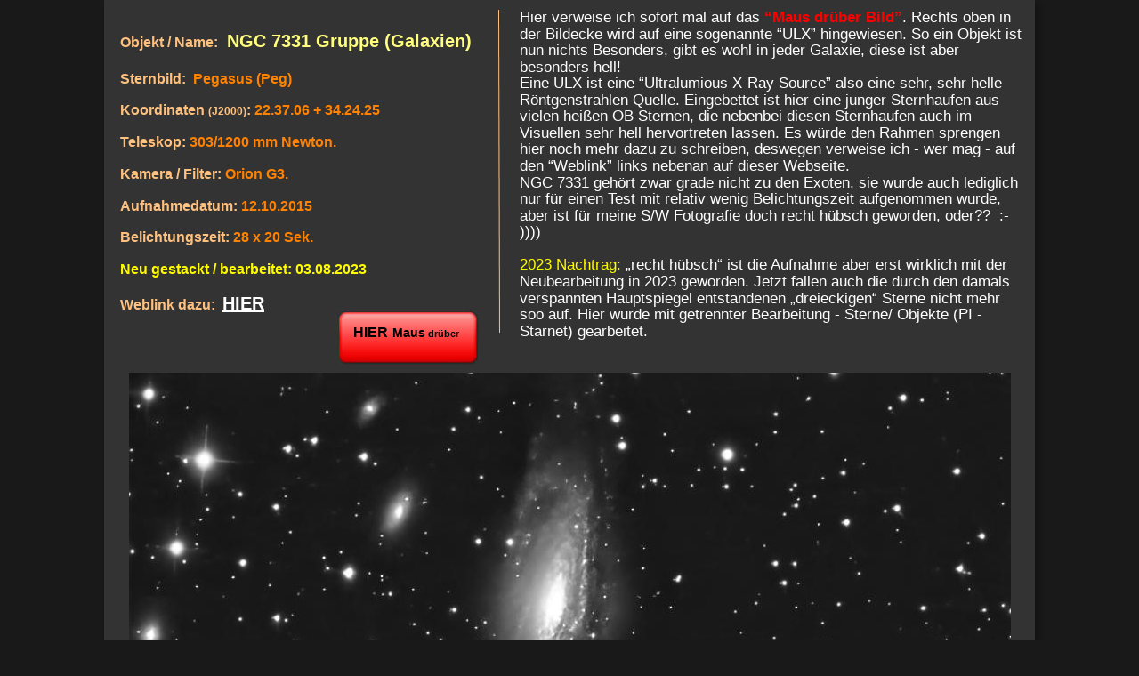

--- FILE ---
content_type: text/html
request_url: https://starwack.de/n7331.htm
body_size: 10824
content:
<!DOCTYPE html>
<html lang="de">
<head>
 <meta http-equiv="X-UA-Compatible" content="IE=EDGE"/>
 <meta charset="utf-8"/>
 <meta name="Generator" content="Xara HTML filter v.9.9.1.0"/>
 <meta name="XAR Files" content="n7331_htm_files/xr_files.txt"/>
 <title>index</title>
 <meta name="viewport" content="width=device-width, initial-scale=1" />
 <link rel="stylesheet" href="n7331_htm_files/xr_fonts.css"/>
 <script><!--
 if(navigator.userAgent.indexOf('MSIE')!=-1 || navigator.userAgent.indexOf('Trident')!=-1){ document.write('<link rel="stylesheet" href="n7331_htm_files/xr_fontsie.css"/>');} 
 if(navigator.userAgent.indexOf('Android')!=-1){ document.write('<link rel="stylesheet" href="n7331_htm_files/xr_fontsrep.css"/>');} 
--></script>
 <script>document.documentElement.className="xr_bgh0";</script>
 <link rel="stylesheet" href="n7331_htm_files/xr_main.css"/>
 <link rel="stylesheet" href="n7331_htm_files/custom_styles.css"/>
 <link rel="stylesheet" href="n7331_htm_files/xr_text.css"/>
 <script src="n7331_htm_files/roe.js"></script>
 <script src="n7331_htm_files/replaceMobileFonts.js"></script>
 <script>xr_spavert=1;xr_pagegap=4;</script>
 <link rel="stylesheet" href="n7331_htm_files/ani.css"/>
 <style>
  #xr_xr {top:0px;}
 </style>
</head>
<body class="xr_bgb0">
<!--[if gte IE 9]><!-->
<div id="xr_xr" class="xr_noc" style="width: 1046px; height: 1310px; position:relative; text-align:left; margin:0 auto;" onmousedown="xr_mm(event);">
<!--<![endif]-->
<!--[if lt IE 9]>
<div class="xr_ap" id="xr_xr" style="width: 1046px; height: 1310px; left:50%; margin-left: -523px; text-align: left; top:0px;">
<![endif]-->
 <script>var xr_xr=document.getElementById("xr_xr")</script>
<div id="xr_td" class="xr_td">
<div class="xr_app xr_page0 xr_bgn_0_0_0" id="xr_page0" style="height: 1310px; left:0px;">
<div id="xr_page_n7331"></div>
<div class="xr_ap xr_pp">
 <!--[if lt IE 9]>
 <img class="xr_ap" src="n7331_htm_files/853.png" alt="" title="" style="left:-2px;top:-2px;width:1060px;height:1324px;"/>
 <![endif]-->
 <span class="xr_ar" style="left:0px;top:0px;width:1046px;height:1310px; box-shadow: 5px 5px 6px rgba(0,0,0,0.25); background-color: #333333;"></span>
</div>
<div id="xr_xrc1" class="xr_ap xr_xrc" style="width: 1046px; height: 1310px; overflow:hidden;">
 <div class="xr_txt Normaler_Text xr_s0" style="position: absolute; left:18px; top:53px; width:394px; height:10px;">
  <span class="xr_tl Normaler_Text xr_s1" style="top: -18.11px;"><span class="Normaler_Text xr_s2" style="">Objekt / Name: </span><span class="Normaler_Text xr_s3" style=""> NGC 7331 Gruppe (Galaxien)</span></span>
  <span class="xr_tl Normaler_Text xr_s4" style="top: 26.58px;"><span class="Normaler_Text xr_s2" style="">Sternbild:  </span><span class="Normaler_Text xr_s5" style="">Pegasus (Peg)</span></span>
  <span class="xr_tl Normaler_Text xr_s4" style="top: 62.33px;"><span class="Normaler_Text xr_s2" style="">Koordinaten </span><span class="Normaler_Text xr_s6" style="">(J2000)</span><span class="Normaler_Text xr_s2" style="">: </span><span class="Normaler_Text xr_s5" style="">22.37.06 + 34.24.25</span></span>
  <span class="xr_tl Normaler_Text xr_s4" style="top: 98.07px;"><span class="Normaler_Text xr_s2" style="">Teleskop: </span><span class="Normaler_Text xr_s5" style="">303/1200 mm Newton.</span><span class="Normaler_Text xr_s2" style="">  </span></span>
  <span class="xr_tl Normaler_Text xr_s4" style="top: 133.82px;"><span class="Normaler_Text xr_s2" style="">Kamera / Filter: </span><span class="Normaler_Text xr_s5" style="">Orion G3. </span><span class="Normaler_Text xr_s2" style=""> </span></span>
  <span class="xr_tl Normaler_Text xr_s4" style="top: 169.57px;"><span class="Normaler_Text xr_s2" style="">Aufnahmedatum: </span><span class="Normaler_Text xr_s5" style="">12.10.2015 </span><span class="Normaler_Text xr_s2" style="">  </span></span>
  <span class="xr_tl Normaler_Text xr_s4" style="top: 205.31px;"><span class="Normaler_Text xr_s2" style="">Belichtungszeit: </span><span class="Normaler_Text xr_s5" style="">28 x 20 Sek. </span><span class="Normaler_Text xr_s2" style=""> </span></span>
  <span class="xr_tl Normaler_Text xr_s7" style="top: 241.06px;">Neu gestackt / bearbeitet: 03.08.2023 </span>
  <span class="xr_tl Normaler_Text xr_s1" style="top: 276.81px;"><span class="Normaler_Text xr_s2" style="">Weblink dazu:  </span><span class="Normaler_Text xr_s8" style=""><a href="http://arxiv.org/pdf/0707.2099v1.pdf" target="_top" onclick="return(xr_nn());" onmousemove="xr_mo(this,0)" >HIER</a></span><span class="Normaler_Text xr_s8" style=""> </span></span>
 </div>
 <div class="xr_txt Normaler_Text xr_s9" style="position: absolute; left:467px; top:25px; width:562px; height:10px;">
  <span class="xr_tl Normaler_Text xr_s9" style="top: -15.05px;"><span class="Normaler_Text xr_s10" style="">Hier verweise ich sofort mal auf das </span><span class="Normaler_Text xr_s11" style="">“Maus drüber Bild”</span><span class="Normaler_Text xr_s10" style="">. Rechts oben in </span></span>
  <span class="xr_tl Normaler_Text xr_s10" style="top: 3.52px;">der Bildecke wird auf eine sogenannte “ULX” hingewiesen. So ein Objekt ist </span>
  <span class="xr_tl Normaler_Text xr_s10" style="top: 22.09px;">nun nichts Besonders, gibt es wohl in jeder Galaxie, diese ist aber </span>
  <span class="xr_tl Normaler_Text xr_s10" style="top: 40.66px;">besonders hell! </span>
  <span class="xr_tl Normaler_Text xr_s10" style="top: 59.23px;">Eine ULX ist eine “Ultralumious X-Ray Source” also eine sehr, sehr helle </span>
  <span class="xr_tl Normaler_Text xr_s10" style="top: 77.8px;">Röntgenstrahlen Quelle. Eingebettet ist hier eine junger Sternhaufen aus </span>
  <span class="xr_tl Normaler_Text xr_s10" style="top: 96.37px;">vielen heißen OB Sternen, die nebenbei diesen Sternhaufen auch im </span>
  <span class="xr_tl Normaler_Text xr_s10" style="top: 114.94px;">Visuellen sehr hell hervortreten lassen. Es würde den Rahmen sprengen </span>
  <span class="xr_tl Normaler_Text xr_s10" style="top: 133.51px;">hier noch mehr dazu zu schreiben, deswegen verweise ich - wer mag - auf </span>
  <span class="xr_tl Normaler_Text xr_s10" style="top: 152.08px;">den “Weblink” links nebenan auf dieser Webseite.</span>
  <span class="xr_tl Normaler_Text xr_s10" style="top: 170.65px;">NGC 7331 gehört zwar grade nicht zu den Exoten, sie wurde auch lediglich </span>
  <span class="xr_tl Normaler_Text xr_s10" style="top: 189.21px;">nur für einen Test mit relativ wenig Belichtungszeit aufgenommen wurde, </span>
  <span class="xr_tl Normaler_Text xr_s10" style="top: 207.78px;">aber ist für meine S/W Fotografie doch recht hübsch geworden, oder??  :-</span>
  <span class="xr_tl Normaler_Text xr_s10" style="top: 226.35px;">))))</span>
  <span class="xr_tl Normaler_Text xr_s9" style="top: 263.49px;"><span class="Normaler_Text xr_s12" style="">2023 Nachtrag:</span><span class="Normaler_Text xr_s10" style=""> „recht hübsch“ ist die Aufnahme aber erst wirklich mit der </span></span>
  <span class="xr_tl Normaler_Text xr_s10" style="top: 282.06px;">Neubearbeitung in 2023 geworden. Jetzt fallen auch die durch den damals </span>
  <span class="xr_tl Normaler_Text xr_s10" style="top: 300.63px;">verspannten Hauptspiegel entstandenen „dreieckigen“ Sterne nicht mehr </span>
  <span class="xr_tl Normaler_Text xr_s10" style="top: 319.2px;">soo auf. Hier wurde mit getrennter Bearbeitung - Sterne/ Objekte (PI - </span>
  <span class="xr_tl Normaler_Text xr_s10" style="top: 337.77px;">Starnet) gearbeitet.</span>
 </div>
 <img class="xr_ap" src="n7331_htm_files/862.png" alt="" title="" style="left:443px;top:10px;width:2px;height:364px;"/>
 <img class="xr_ap" src="n7331_htm_files/866.jpg" alt="" title="" onmousemove="xr_mp(4,0)" style="left:261px;top:348px;width:163px;height:65px;"/>
 <div class="xr_txt Normaler_Text xr_s13" style="position: absolute; left:280px; top:379px; width:43px; height:10px;" onmousemove="xr_mp(4,0)">
  <span class="xr_tl Normaler_Text xr_s13" style="top: -14.92px;"><span onmousemove="xr_mp(4,0)" >HIER </span></span>
 </div>
 <div class="xr_txt Normaler_Text xr_s14" style="position: absolute; left:324px; top:379px; width:39px; height:10px;" onmousemove="xr_mp(4,0)">
  <span class="xr_tl Normaler_Text xr_s14" style="top: -12.79px;"><span onmousemove="xr_mp(4,0)" >Maus </span></span>
 </div>
 <div class="xr_txt Normaler_Text xr_s15" style="position: absolute; left:364px; top:379px; width:34px; height:10px;" onmousemove="xr_mp(4,0)">
  <span class="xr_tl Normaler_Text xr_s15" style="top: -9.95px;"><span onmousemove="xr_mp(4,0)" >drüber</span></span>
 </div>
 <span class="xr_ar" style="left:304px;top:1177px;width:436px;height:101px; background-color: #000000;"></span>
 <div class="xr_txt Normaler_Text xr_s8" style="position: absolute; left:309px; top:1232px; width:421px; height:10px;">
  <span class="xr_tl Normaler_Text xr_s8" style="top: -18.11px;"> <a href="https://starwack.de/N7305+QSO.htm" target="_top" onclick="return(xr_nn());" onmousemove="xr_mo(this,0)" ><span class="Normaler_Text xr_s8" style="text-decoration:underline;">Voriges Bild</span></a>       <a href="https://www.starwack.de/Bilderindex.htm" target="_top" onclick="return(xr_nn());" onmousemove="xr_mo(this,0)" ><span class="Normaler_Text xr_s8" style="text-decoration:underline;">Foto Liste</span></a>      <a href="https://starwack.de/n7423.htm" target="_top" onclick="return(xr_nn());" onmousemove="xr_mo(this,0)" ><span class="Normaler_Text xr_s8" style="text-decoration:underline;">Nächstes Bild</span></a></span>
 </div>
 <img class="xr_ap" src="n7331_htm_files/860.png" alt="" title="" style="left:448px;top:1179px;width:1px;height:99px;"/>
 <img class="xr_ap" src="n7331_htm_files/861.png" alt="" title="" style="left:581px;top:1178px;width:1px;height:98px;"/>
 <img class="xr_ap" src="n7331_htm_files/867.jpg" alt="" title="" style="left:28px;top:419px;width:991px;height:747px;"/>
 <div id="xr_xo0" class="xr_ap" style="left:0; top:0; width:1046px; height:100px; visibility:hidden; z-index:3;">
 <a href="" onclick="return(false);" onmousedown="xr_ppir(this);">
 </a>
 </div>
 <div id="xr_xd0"></div>
 <div class="xr_ap" id="xr_xp4" style="left:0; top:0; visibility: hidden; display: none; z-index:4;">
 <div class="xr_ap" onmousemove="xr_mpc(4)">
 <img class="xr_ap" src="n7331_htm_files/868.jpg" alt="" title="" style="left:28px;top:419px;width:991px;height:747px;"/>
 </div>
 </div>
 <div id="xr_xo4"></div>
 <div id="xr_xd4"></div>
</div>
</div>
</div>
</div>
<!--[if lt IE 7]><script src="n7331_htm_files/png.js"></script><![endif]-->
<!--[if IE]><script>xr_aeh()</script><![endif]--><!--[if !IE]>--><script>xr_htm();repMobFonts();window.addEventListener('load', xr_aeh, false);</script><!--<![endif]-->
</body>
</html>